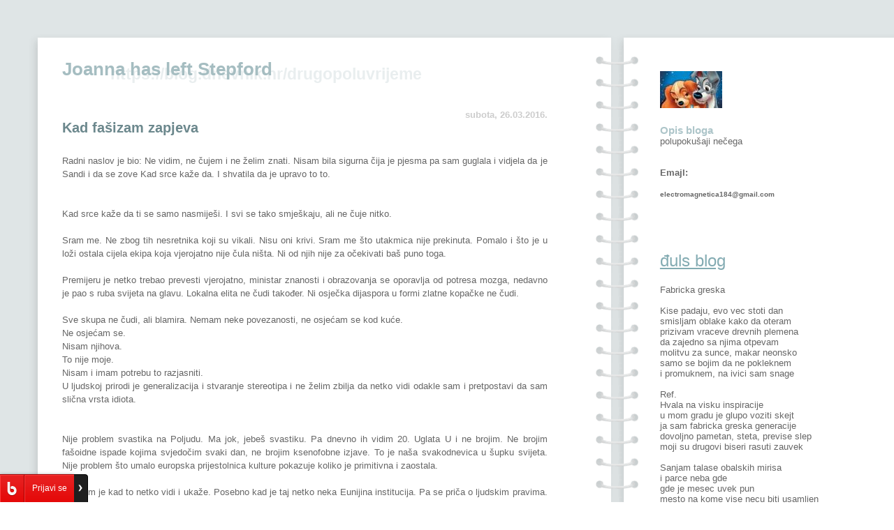

--- FILE ---
content_type: text/html; charset=WINDOWS-1250
request_url: https://blog.dnevnik.hr/drugopoluvrijeme/2016/03/index
body_size: 8765
content:
<!DOCTYPE html
	PUBLIC "-//W3C//DTD XHTML 1.0 Strict//EN"
	"http://www.w3.org/TR/xhtml1/DTD/xhtml1-strict.dtd">

<html lang="hr">
<head>
<title>Joanna has left Stepford</title>
<meta http-equiv="Content-Type" content="text/html; charset=windows-1250" />
<style type="text/css">
* {margin: 0; padding: 0; border: none; text-decoration: none}
html {
	background: url(https://blog.dnevnik.hr/img/hr/design_pics/001/notes-bg2.gif) #fff 0% 0% repeat-y;
	color: #666;
	padding-left: 39px;
}
body {
	background: url(https://blog.dnevnik.hr/img/hr/design_pics/001/notes-bg1.gif) 0% 0% repeat-x;
	font: small "verdana", "tahoma", sans-serif;
	padding-top: 40px;
}
#container {
	background: url(https://blog.dnevnik.hr/img/hr/design_pics/001/notes-bg4.gif) 69% 0% repeat-y;
	width: 100%;
}
body div div {
	background: url(https://blog.dnevnik.hr/img/hr/design_pics/001/notes-bg5.gif) 69% 0% no-repeat;
}
body div div div {background: none;}
div#sadrzaj {
	width: 56%;
	float: left;
	padding: 4% 6% 4% 4%;
	background: url(https://blog.dnevnik.hr/img/hr/design_pics/001/notes-bg3.gif) 0% 0% no-repeat;
	line-height: 150%;
}
div#stupac {
	width: 23%;
	float: left;
	padding: 5% 3% 5% 7%;
	background: none;
}
div#footer {
	clear: both;
	background: url(https://blog.dnevnik.hr/img/hr/design_pics/001/notes-bg6.gif) 0% 0% repeat-x;
}
#footer div {background: url(https://blog.dnevnik.hr/img/hr/design_pics/001/notes-bg7.gif) 0% 0% no-repeat;}
#footer div div {
	background: url(https://blog.dnevnik.hr/img/hr/design_pics/001/notes-bg8.gif)  69% 0% no-repeat;
	height: 54px;
}
h1 {
	font: italic bold 300% "Georgia", "Times New Roman", "Garamond" sans-serif;
	color: #a5bdc1;
	height: 1.5em;
	position: relative;
}
#sadrzaj h1 a:link, #sadrzaj h1 a:visited {
	color: #a5bdc1;
	position: absolute;
	left: 0;
	top: 0;
	z-index: 2;
	text-decoration: none;
}
h1 span {
	position: absolute;
	left: 10%;
	top: 20%;
	color: #E9EEEF;
	z-index: 1;
	font-size: 90%;
}
h2 {
	font: italic bold 160% "Georgia", "Times New Roman", "Garamond" sans-serif;
	color: #6C888D;
	padding-bottom: .5em;
}
h3 {
	font: italic bold 130% "Georgia", "Times New Roman", "Garamond" sans-serif;
	padding-top: 1em;
	color: #ADC5C9;
}
h4 {
	text-align: right;
	font: italic normal 130% "Georgia", "Times New Roman", "Garamond" sans-serif;
	color: #ccc;
	padding-top: 2em;
}
p {
	margin-bottom: 5px;
	text-align: justify;
}
a:link, a:visited {color: #83ABB2; text-decoration: underline;}
a:visited {text-decoration: none;}
a:hover {color: #87C4CE;}
ul, ol {margin: 0 0 5px 2em; text-align: justify;}
.quoted {
	margin: 1em 2em;
	padding: .2em .3em .2em 40px;
	background: url(https://blog.dnevnik.hr/img/hr/design_pics/001/notes-quot.gif) #eee 1% 5% no-repeat;
	border: solid #ddd;
	border-width: 0 1px 1px 0;
	text-align: justify;
	color: #999;
}
.ispodposta {
	text-align: right;
	clear: both;
	width: 100%;
	background: #dce2e3;
	padding: .1em .3em;
	color: #999;
	margin-top: 1em;
}
.ispodposta a {font-weight: bold;}
.slika {
	width: 200px;
	height: 150px;
	float: left;
	margin-right: 1em;
	border: 5px solid #eee;
}
.komentari {margin: 0;}
.komentari li {
	margin: 1em 0 0 2em;
	padding: .1em .3em;
	font-size: 86%;
	color: #999;
}
.komentari li:hover {color: #666;}
.sig {text-align: right;}
.kalendar {
	width: 190px;
	text-align: center;
}
.kalendar td, .kalendar td a {line-height: 150%;}
.kalendar td a {
	display: block;
	text-decoration: none;
	font-weight: bold;
	width: 100%;
}
.kalendar-aktivni-dani a {
	background: #eef1f1;
	border: solid #e6ebec;
	border-width: 0 1px 1px 0;
}
.kalendar-aktivni-dani a:hover {
	background: #e6ebec;
	border: solid #a5bdc1;
	border-width: 1px 0 0 1px;
}
.kalendar-neaktivni-dani {
	background: #eee;
	border: solid #ddd;
	border-width: 0 1px 1px 0;
	color: #999;
}
.kalendar-prazni-dani {
	border: solid #efefef;
	border-width: 0 1px 1px 0;
}
.kalendar-nazivi-dana td, .kalendar-mjesec-godina, .kalendar-strelica-natrag, .kalendar-strelica-
naprijed {
	color: #6c888d;
	font-weight: bold;
	border: solid #efefef;
	border-width: 0 1px 1px 0;
}
</style>
<!--[if lte IE 6]>
	<style type="text/css">
		#sadrzaj, #stupac {overflow-x: hidden;}
		.kalendar-aktivni-dani {position: relative;}
		.kalendar-aktivni-dani a {position: absolute; top: 0; left: 0;}
	</style>
<![endif]-->
<link rel="alternate" type="application/rss+xml" title="Joanna has left Stepford" href="https://blog.dnevnik.hr/drugopoluvrijeme/rss.xml" />
<link rel="EditURI" type="application/rsd+xml" href="https://blog.dnevnik.hr/wlw/rsd.php?11563029" />
<link rel="shortcut icon" href="https://blog.dnevnik.hr/blog.ico" type="image/ico" />
<meta name="keywords" content="drugopoluvrijeme,blog,hrvatska,film,fotografija,gastronomija,ljubav,glazba,humor,internet,karijera,književnost,novac,obitelj,obrazovanje,osobno,poezija,politika,priče,putopisi,računala,religija,seks,sex,sport,televizija,umjetnost,zdravlje,znanost,rasprave,diskusije,korisnik,politika,www" />
<meta name="description" content="blog.dnevnik.hr/drugopoluvrijeme" />
<link type="text/css" rel="stylesheet" href="https://blog.dnevnik.hr/resources/themes/toolbar/css/main.css?v=2012-09-27a" />
<script type="text/javascript" src="https://blog.dnevnik.hr/resources/themes/common/js/facebook.js?v=2011-09-30"></script>
<script type="text/javascript" src="https://blog.dnevnik.hr/resources/themes/toolbar/js/main.js?v=2012-09-27a"></script>
<script type="text/javascript">
<!--//--><![CDATA[//><!--
var pp_gemius_identifier = 'p8ZF1D7vmeoe8Uuxwuq2j_TSLd8RN1sF.aREMenHvGT.i7';
var pp_gemius_use_cmp = true;
var pp_gemius_cmp_timeout = 10000;

// lines below shouldn't be edited
function gemius_pending(i) { window[i] = window[i] || function() {var x = window[i+'_pdata'] = window[i+'_pdata'] || []; x[x.length]=arguments;};};
gemius_pending('gemius_hit'); gemius_pending('gemius_event'); gemius_pending('pp_gemius_hit'); gemius_pending('pp_gemius_event');
(function(d,t) {try {var gt=d.createElement(t),s=d.getElementsByTagName(t)[0],l='http'+((location.protocol=='https:')?'s':''); gt.setAttribute('async','async');
gt.setAttribute('defer','defer'); gt.src=l+'://hr.hit.gemius.pl/xgemius.js'; s.parentNode.insertBefore(gt,s);} catch (e) {}})(document,'script');
//--><!]]>
</script>

<!-- slowmetrics -->        
<script type="text/javascript">
    /* <![CDATA[ */
    (function() {
        var d=document,
        h=d.getElementsByTagName('head')[0],
        s=d.createElement('script');
        s.type='text/javascript';
        s.async=true;
        s.src='//test-script.dotmetrics.net/door.js?id=' + (document.location.hostname.indexOf('dnevnik.hr')== -1? 610: 977);
        h.appendChild(s);
    }());
    /* ]]> */
</script>        

<!-- Google Tag Manager -->
<script>(function(w,d,s,l,i){w[l]=w[l]||[];w[l].push({'gtm.start':
new Date().getTime(),event:'gtm.js'});var f=d.getElementsByTagName(s)[0],
j=d.createElement(s),dl=l!='dataLayer'?'&l='+l:'';j.async=true;j.src=
'https://www.googletagmanager.com/gtm.js?id='+i+dl;f.parentNode.insertBefore(j,f);
})(window,document,'script','dataLayer','GTM-5H83FN');</script>
<!-- End Google Tag Manager -->

<!-- Google Tag Manager (noscript) -->
<noscript><iframe src="https://www.googletagmanager.com/ns.html?id=GTM-5H83FN"
height="0" width="0" style="display:none;visibility:hidden"></iframe></noscript>
<!-- End Google Tag Manager (noscript) -->

<script type="text/javascript" src="//blog.dnevnik.hr/js/hr/prototype.lite.js?=1"></script>
<script type="text/javascript" src="//blog.dnevnik.hr/js/hr/moo.ajax.js?=1"></script>
<script type="text/javascript" src="//blog.dnevnik.hr/js/hr/frontend.js?=2"></script>
<link rel="shortcut icon" href="//blog.dnevnik.hr/blog.ico" type="image/ico" /></head>
<body><div id="fb-root"></div><script type="text/javascript" src="//connect.facebook.net/hr_HR/all.js"></script><script type="text/javascript">FB.init({appId:'210555892318436',status:true,cookie:true,xfbml:true,oauth:true});</script>
<div id="container"><div>
<div id="sadrzaj">
<h1><a href="https://blog.dnevnik.hr/drugopoluvrijeme">Joanna has left Stepford</a> <span>https://blog.dnevnik.hr/drugopoluvrijeme</span></h1>
<a name="1632012104"></a>
<!-- Datum posta -->

<h4>subota, <a name="dan26"></a>26.03.2016.</h4>

<!-- Datum posta kraj-->	
<h2>Kad fašizam zapjeva</h2>
<!-- Slika uz post -->

<!-- Slika uz post kraj -->
<p><br />
Radni naslov je bio: Ne vidim, ne čujem i ne želim znati. Nisam bila sigurna čija je pjesma pa sam guglala i vidjela da je Sandi i da se zove Kad srce kaže da. I shvatila da je upravo to to.<br />
<br />
<br />
Kad srce kaže da ti se samo nasmiješi. I svi se tako smješkaju, ali ne čuje nitko. <br />
<br />
Sram me. Ne zbog tih nesretnika koji su vikali. Nisu oni krivi. Sram me što utakmica nije prekinuta.  Pomalo i što je u loži ostala cijela ekipa koja vjerojatno nije čula ništa. Ni od njih nije za očekivati baš puno toga. <br />
<br />
Premijeru je netko trebao prevesti vjerojatno, ministar znanosti i obrazovanja se oporavlja od potresa mozga, nedavno je pao s ruba svijeta na glavu. Lokalna elita ne čudi također. Ni osječka dijaspora  u formi zlatne kopačke ne čudi. <br />
<br />
Sve skupa ne čudi, ali blamira. Nemam neke povezanosti, ne osjećam se kod kuće. <br />
Ne osjećam se. <br />
Nisam njihova. <br />
To nije moje. <br />
Nisam i imam potrebu to razjasniti. <br />
U ljudskoj prirodi je generalizacija i stvaranje stereotipa i ne želim zbilja da netko vidi odakle sam i pretpostavi da sam slična vrsta idiota. <br />
<br />
<br />
Nije problem svastika na Poljudu. Ma jok, jebeš svastiku. Pa dnevno ih vidim 20. Uglata U i ne brojim. Ne brojim fašoidne ispade kojima svjedočim svaki dan, ne brojim ksenofobne izjave. To je naša svakodnevica u šupku svijeta. Nije problem što umalo europska prijestolnica kulture pokazuje koliko je primitivna i zaostala.<br />
<br />
Problem je kad to netko vidi i ukaže. Posebno kad je taj netko neka Eunijina institucija. Pa se priča o ljudskim pravima. Pa se pravimo korektni. <br />
<br />
Mi Hrvati jel. Pa se svim silama peremo od tog, pa dodajemo da smo i protiv svih drugih totalitarnih režima. Počevši s komunizmom. Pa se priključujemo žaljenju Pariza i Brisela, paušalno kao i obično, jasno, bliže su nego Bejrut...ionako netko tako pokušava utjecati na naš način života. Netko tamo ne želi da imamo sretan Uskrs. Pa se nadamo da Hrvatska nije sljedeća meta (bit će čim je nađu na karti...). Krivi su jasno oni koji i sami bježe od rata. Žele kolonizirati Europu (nu viđe ironije), razmnožiti se i istisnuti nas. Nagraditi svoje minarete i proširiti tepihe i klanjati se od jutra do sutra. I grupno silovati.<br />
<br />
<br />
Paranoja vojne krajine. Ruba civilizacije. Kraja svijeta. <br />
<br />
<br />
Odbijam šutjeti na ta sranja. Stvari su jednostavne, smatram ih idiotima i volim idiotima razbiti ideju da sam idiot kao i oni. <br />
<br />
Skup sport, ali omogućava postojanje sa sobom za što nije potreban jači bog. <br />
<br />
<br />
Povremeno me ipak sašije gastarbajterska tuga. Jer izgleda da ovdje je sve na svom mjestu, samo nisam ja.<br />
<br />
<p>Oznake: <a href="https://blog.dnevnik.hr/drugopoluvrijeme/oznaka/npr-ljetovanje-plaa">npr ljetovanje plaža</a></p></p>
<div class="ispodposta">
26.03.2016. u 20:08 &bull;
<a href="https://blog.dnevnik.hr/komentari/post/1632012104/kad-fasizam-zapjeva.html" title="Ostavi komentar" target="_blank">1 Komentara</a> &bull;
<a href="https://blog.dnevnik.hr/print/id/1632012104/kad-fasizam-zapjeva.html" title="Isprintaj ovaj post" target="_blank">Print</a> &bull;
<a href="https://blog.dnevnik.hr/drugopoluvrijeme/2016/03/1632012104/kad-fasizam-zapjeva.html" title="Link do ovog posta">#</a> &bull;
<a href="#" title="Natrag na vrh">^</a>
</div>
<!-- Komentari ispod posta -->  
<div id="komentari_post_1632012104">
<script type="text/javascript">
	get_post_comments('https://blog.dnevnik.hr/drugopoluvrijeme', '1632012104', '11563029', '0');
</script>
</div>
<!-- Komentari ispod posta kraj -->
<a name="1632010772"></a>
<!-- Datum posta -->

<h4>nedjelja, <a name="dan20"></a>20.03.2016.</h4>

<!-- Datum posta kraj-->	
<h2>Blejmerska posla</h2>
<!-- Slika uz post -->

<!-- Slika uz post kraj -->
<p>Blejmeri su svuda oko nas. Vrebaju u našem domu, skaču za vrat na poslu, viču na šalteru mirovinskog i mrko gledaju na ulici. Možda ćete u sljedećem opisu prepoznati sebe ili sebi bliske blejmere. Za to kao i sve ostalo  - ne odgovaram.<br />
<br />
Blejmeri su zanimljiva vrsta. To su oni ljudi koji nešto sruše i pizde na onog koji je stvar tamo ostavio iako dotičnoj stvari to nije nimalo neuobičajeno stanište. Ako su slučajno oni tu stvar ostavili sjetit će se telefonskog poziva koji se dogodio kad su stvar nosali uokolo. Taj i taj uvijek nazove kad ne treba. Uzorokovat će prometnu nesreću jer nisu pazili, a onda biti ljuti zašto je prometna regulacija promijenjena. Vjerojatno svi imamo poneki izlet u blejmerstvo. I sigurno postoje milijuni sličnih primjera. Ne znam kako bude lakše od tog da netko bude kriv. <br />
<br />
Generalno, ako se dogodila pizdarija, nije li potrebnije riješiti stvar nekog dodijeliti krivnju?<br />
<br />
Sljedeći video sam dobila od kolegice nakon što smo svi skupa proživjeli jedan izlet u blejmerstvo izveden kao prostoprošireni napad bijesa:<br />
<br />
<a href=https://www.youtube.com/watch?v=RZWf2_2L2v8 target=_blank>O blejmerima</a><br />
<br />
Svi se sa stresom nose na različite načine što je oke. Neki načini su doduše malo bolji od nekih drugih. To bolji jer je bolje diskutabilno. Tako način može biti bolji za dotičnu osobu, a može biti bolji za okolinu. Može biti i oke za sve zainteresirane stranke, ali budimo realni, ne možemo svi biti zadovoljni svime. Vjerojatno i ne trebamo biti. <br />
<br />
Zbog raznih okolnosti sam dosad na dotične prilično navikla i pomirila se s činjenicom da neki ljudi ne znaju reagirati drugačije. Neki čak imaju dovoljno svijesti da poslije kažu da je to što su napravili bilo ne baš oke. <br />
To je viši tip blejmera, ujedno i nešto rjeđi.<br />
<br />
To što sam se pomirila s činjenicom da neki ljudi ne znaju reagirati drugačije nažalost ne mijenja na činjenici da me neopisivo iritira kad se ljudi ponašaju nekorektno i nepristojno jedni prema drugima. To se prije svega odnosi na radnu okolinu. I donošenje iste okoline kući. Tako se lijepo pomiče agresija. <br />
<br />
Na vas se izderao šef jer je projekt pri kraju, on/ona pod stresom, isporučene su salvete krive boje za domjenak koji je dovoljno važan samo njima. Onda vi to upijete i ili se osjećate pjesnički rečeno k'o govno ili postanete bijesni. Vjerojatno određeni broj ljudi pomisli (prije svega utreniranih), a urlaj budalo, jeb'le te salvete. <br />
Ti teški osjećaji lagano odu na sasvim kriva mjesta. <br />
<br />
Osim što se kad tad na budale neizbježno navikne, i ne možete očekivati da pojedinici u nenormalnom svijetu budu normalni. Adaptacija je opaka stvar. Tako nisam ni primjetila trepetljike koje su mi narasle na vrhu glave. Dobro dođu jer nekako ošacuju blejmere i pobjegnu od njih maksimalno brzo. <br />
Cijela stvar je dosta smiješna jer ako sam ja došla dotle da blejmere (makar ih do videa nisam tako zvala) registriram po njihovom trenutnom raspoloženju (čitaj potencijalnoj opasnosti za nejake i naivne) to garantirano može svatko.  <br />
<br />
Sve stvari ne zaslužuju jednaku pažnju i mislim da to treba primijeniti i na njih, a i zanimljivo je gledati reakciju kad ih izbacite iz očekivanog. <br />
<br />
Oprosti, vidim da si u pola ispada, ali moram dovršiti ovo. Možemo li tvoje dnevno urlanje pomaknuti za pola sata?<br />
<br />
Ili, vidim da si u gužvi pa idemo usput obaviti folklor. Prošećimo na drugi kat, a ti dotle viči kako su svi nesposobni i kako sve moraš samostalno. <br />
<br />
Misliš da su salvete loše? Pogledaj tek mjesečni izvještaj.<br />
<br />
Ili recimo počnite plesati. Ili stavite prste u uši i počnite vikati lalalalalala.<br />
<br />
Napraviti si bedž s natpisom dežurni krivac.<br />
<br />
Kad vas uhvate u rotor pravite se mrtvi i čekajte da opasnost prođe.<br />
<br />
Obraćajte im se s Veliki vođo ili Vaša svetosti.<br />
<br />
Uvijek ih možete vrlo ozbiljno i pogledati i reći, vjerujem da ti je teško. (But frankly my dear i don't give a damn). <br />
<br />
<br />
Nisu oni osobito krivi. Da znaju bolje vjerojatno bi napravili bolje. Jednako tako ni vi niste krivi što ste se našli tamo kad je njima iz više ili manje opravdanog razloga (češće manje nego više jer zapamtite to je njihov odgovor na stres i ima vrlo malo veze s konkretnom situacijom) pukao film. <br />
<br />
Niste krivi zato si nemojte dozvoliti da na vama prazne svoje frustracije. <br />
Ako ste se slučajno prepoznali upišite školu boksa, krenite trčati ili meditirajte. <br />
<br />
Zapamtite da su zmajevi rigaju vatru samo u bajkama i obično ih netko prikolje. Pa ono...nije da prijetim...<p>Oznake: <a href="https://blog.dnevnik.hr/drugopoluvrijeme/oznaka/npr-ljetovanje">(npr. ljetovanje</a>, <a href="https://blog.dnevnik.hr/drugopoluvrijeme/oznaka/plaa"> plaža</a></p></p>
<div class="ispodposta">
20.03.2016. u 18:05 &bull;
<a href="https://blog.dnevnik.hr/komentari/post/1632010772/blejmerska-posla.html" title="Ostavi komentar" target="_blank">8 Komentara</a> &bull;
<a href="https://blog.dnevnik.hr/print/id/1632010772/blejmerska-posla.html" title="Isprintaj ovaj post" target="_blank">Print</a> &bull;
<a href="https://blog.dnevnik.hr/drugopoluvrijeme/2016/03/1632010772/blejmerska-posla.html" title="Link do ovog posta">#</a> &bull;
<a href="#" title="Natrag na vrh">^</a>
</div>
<!-- Komentari ispod posta -->  
<div id="komentari_post_1632010772">
<script type="text/javascript">
	get_post_comments('https://blog.dnevnik.hr/drugopoluvrijeme', '1632010772', '11563029', '0');
</script>
</div>
<!-- Komentari ispod posta kraj -->
<p><div align="center">
<A HREF="https://blog.dnevnik.hr/drugopoluvrijeme/2016/02/index.html"><< Prethodni mjesec</A> | <A HREF="https://blog.dnevnik.hr/drugopoluvrijeme/2016/05/index.html">Sljedeći mjesec >></A></div>
</p>
</div>
<div id="stupac">

<p><a href="https://blog.dnevnik.hr/drugopoluvrijeme"><img src="https://blog.dnevnik.hr/drugopoluvrijeme/slike/logo.jpg" alt="arnt dej kjut??" class="logo"></a></p>

<!-- Logo kraj -->

<!-- Kalendar -->

<!-- Kalendar kraj-->

<!-- Molimo da ne micete ovu varijablu jer ce se koristi za eventualne obavijesti. Hvala! -->

<!-- Kraj -->

<!-- Prvi box -->

<h3>Opis bloga</h3>
<p>polupokušaji nečega<br />
<br />
<br />
<b>Emajl:<br />
<br />
<font size=1> electromagnetica184@gmail.com</font><br />
</b><br />
<br />
<br />
<br />
<br />
<font size=5><a href=http://gummybearslayer.blogspot.com/ target=_blank>đuls blog</a></font></p>

<!-- Prvi box kraj -->

<!-- Drugi box -->

<h3></h3>
<p>Fabricka greska<br />
<br />
Kise padaju, evo vec stoti dan<br />
smisljam oblake kako da oteram<br />
prizivam vraceve drevnih plemena<br />
da zajedno sa njima otpevam<br />
molitvu za sunce, makar neonsko<br />
samo se bojim da ne pokleknem<br />
i promuknem, na ivici sam snage<br />
<br />
Ref.<br />
Hvala na visku inspiracije<br />
u mom gradu je glupo voziti skejt<br />
ja sam fabricka greska generacije<br />
dovoljno pametan, steta, previse slep<br />
moji su drugovi biseri rasuti zauvek<br />
<br />
Sanjam talase obalskih mirisa<br />
i parce neba gde<br />
gde je mesec uvek pun<br />
mesto na kome vise necu biti usamljen<br />
nikad niko nece moci da mi oduzme<br />
<br />
Stvarno se bojim da se neko ne usudi<br />
i pokusa da me probudi<br />
da dirne prljavom rukom<br />
u jedino sto je ostalo<br />
pucacu u grudi<br />
</p>

<!-- Drugi box kraj -->

<!-- Treci box -->

<!-- Treci box kraj -->

<!-- Cetvrti box -->

<!-- Cetvrti box kraj -->

</div>
<div id="footer"><div><div>
 
</div></div></div></div></div>

<!-- Start of StatCounter Code for Default Guide -->
<script type="text/javascript">
var sc_project=5838823; 
var sc_invisible=1; 
var sc_security="c2bffe70"; 
</script>
<script type="text/javascript"
src="http://www.statcounter.com/counter/counter.js"></script>
<noscript><div class="statcounter"><a title="tumblr
counter" href="http://statcounter.com/tumblr/"
target="_blank"><img class="statcounter"
src="http://c.statcounter.com/5838823/0/c2bffe70/1/"
alt="tumblr counter"></a></div></noscript>
<!-- End of StatCounter Code for Default Guide -->











<!-- Didomi start -->
<script type="text/javascript">window.gdprAppliesGlobally=true;(function(){function a(e){if(!window.frames[e]){if(document.body&&document.body.firstChild){var t=document.body;var n=document.createElement("iframe");n.style.display="none";n.name=e;n.title=e;t.insertBefore(n,t.firstChild)}
else{setTimeout(function(){a(e)},5)}}}function e(n,r,o,c,s){function e(e,t,n,a){if(typeof n!=="function"){return}if(!window[r]){window[r]=[]}var i=false;if(s){i=s(e,t,n)}if(!i){window[r].push({command:e,parameter:t,callback:n,version:a})}}e.stub=true;function t(a){if(!window[n]||window[n].stub!==true){return}if(!a.data){return}
var i=typeof a.data==="string";var e;try{e=i?JSON.parse(a.data):a.data}catch(t){return}if(e[o]){var r=e[o];window[n](r.command,r.parameter,function(e,t){var n={};n[c]={returnValue:e,success:t,callId:r.callId};a.source.postMessage(i?JSON.stringify(n):n,"*")},r.version)}}
if(typeof window[n]!=="function"){window[n]=e;if(window.addEventListener){window.addEventListener("message",t,false)}else{window.attachEvent("onmessage",t)}}}e("_tcfapi","tcfapiBuffer","tcfapiCall","tcfapiReturn");a("_tcfapiLocator");(function(e){
  var t=document.createElement("script");t.id="spcloader";t.type="text/javascript";t.async=true;t.src="https://sdk.privacy-center.org/"+e+"/loader.js?target="+document.location.hostname;t.charset="utf-8";var n=document.getElementsByTagName("script")[0];n.parentNode.insertBefore(t,n)})("03c24551-d648-4df2-98f9-2ed3dd7b05a8")})();</script>
<!-- Didomi end -->

<script defer src="https://static.cloudflareinsights.com/beacon.min.js/vcd15cbe7772f49c399c6a5babf22c1241717689176015" integrity="sha512-ZpsOmlRQV6y907TI0dKBHq9Md29nnaEIPlkf84rnaERnq6zvWvPUqr2ft8M1aS28oN72PdrCzSjY4U6VaAw1EQ==" data-cf-beacon='{"version":"2024.11.0","token":"b328149e4b0b403a8f1874fcd6a59d9d","server_timing":{"name":{"cfCacheStatus":true,"cfEdge":true,"cfExtPri":true,"cfL4":true,"cfOrigin":true,"cfSpeedBrain":true},"location_startswith":null}}' crossorigin="anonymous"></script>
</body>
</html>

--- FILE ---
content_type: text/html; charset=WINDOWS-1250
request_url: https://blog.dnevnik.hr/drugopoluvrijeme
body_size: 603
content:
1632010772|delimiter|
<ul class="komentari">
<li><p>Ili: <i>Žao mi je što te muž/žena vara :-)). </i></p>
<p class="sig">-- Zlica -- 20.03.2016. u 20:03</p>
</li>
</ul>

<ul class="komentari">
<li><p>baš su posvuda i ne možeš ih izbkeći. Znam samo da sam uvijek kriv :)</p>
<p class="sig">-- <a href="http://sjedokosi.blog.hr" target="_blank">Sjedokosi</a> -- 21.03.2016. u 13:34</p>
</li>
</ul>

<ul class="komentari">
<li><p>Za sve je kriva pokojna prababa jer sam dobila njene gene. Šalim se.<br /><br />Znam okriviti osobu, predmet, vrijeme, al i sebe.</p>
<p class="sig">-- <a href="http://sjedi5.blog.hr" target="_blank">Mela</a> -- 21.03.2016. u 13:38</p>
</li>
</ul>

<ul class="komentari">
<li><p>blejmeri su krivi za sve</p>
<p class="sig">-- <a href="http://pametnizub888.blog.hr" target="_blank">pametni zub</a> -- 21.03.2016. u 13:41</p>
</li>
</ul>

<ul class="komentari">
<li><p>Ja sam blejmerica. 100%</p>
<p class="sig">-- <a href="http://animanostra.blog.hr" target="_blank">annaboni</a> -- 21.03.2016. u 16:46</p>
</li>
</ul>

<ul class="komentari">
<li><p>Dobro je  kad  je  onaj drugi  kriv,<br />ali  duboko u sebi, priznajem, obično sam  to ja :))</p>
<p class="sig">-- <a href="http://mecabg.blog.hr" target="_blank">mecabg</a> -- 21.03.2016. u 17:01</p>
</li>
</ul>

<ul class="komentari">
<li><p>nisam uvijek u pravu, ali znam da ako priznam dodati će mi se i ono sa čime namam veze. blejmeri to jako dobro znaju i samo vrebaju svoga pedra.</p>
<p class="sig">-- <a href="http://kakotikupus.blog.hr" target="_blank">kako_ti_kupus</a> -- 22.03.2016. u 08:32</p>
</li>
</ul>

<ul class="komentari">
<li><p>Odličan post i video. Uvijek je lakše okriviti nekoga za nešto za što sami ne želimo preuzeti odgovornost. I sam sam bila takva dok nisam osvijestila i počela mijenjati.</p>
<p class="sig">-- <a href="http://odazivotu.blog.hr" target="_blank">O-da životu!</a> -- 22.03.2016. u 18:16</p>
</li>
</ul>
|posts_delimiter|1632012104|delimiter|
<ul class="komentari">
<li><p>sport je skup, ali ti je obraz čist - neprocjenjivo :-)</p>
<p class="sig">-- <a href="http://double-trouble.blog.hr" target="_blank">double-trouble</a> -- 26.03.2016. u 20:54</p>
</li>
</ul>
